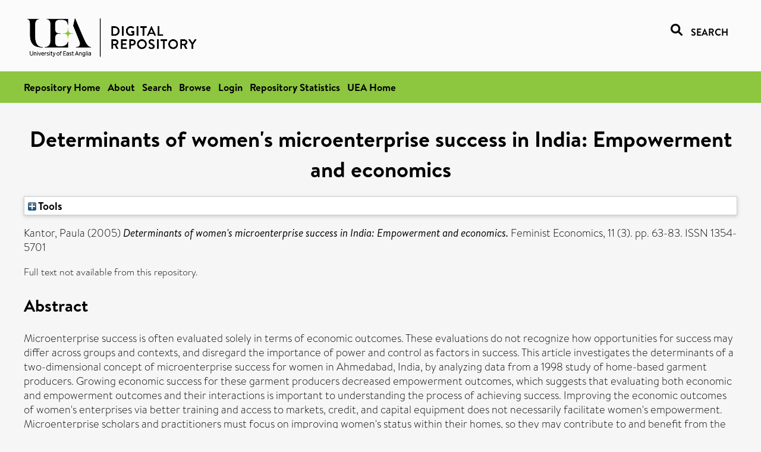

--- FILE ---
content_type: text/html; charset=utf-8
request_url: https://ueaeprints.uea.ac.uk/id/eprint/16501/
body_size: 23543
content:
<!DOCTYPE html PUBLIC "-//W3C//DTD XHTML 1.0 Transitional//EN" "http://www.w3.org/TR/xhtml1/DTD/xhtml1-transitional.dtd">
<html xmlns="http://www.w3.org/1999/xhtml" lang="en">
<head>

    <title> Determinants of women's microenterprise success in India: Empowerment and economics  - UEA Digital Repository</title>
    <link rel="icon" href="/favicon.ico" type="image/x-icon" />
    <link rel="shortcut icon" href="/favicon.ico" type="image/x-icon" />
    <link rel="Top" href="https://ueaeprints.uea.ac.uk/" />
    <link rel="Search" href="https://ueaeprints.uea.ac.uk/cgi/facet/simple2" />
    <meta name="eprints.eprintid" content="16501" />
<meta name="eprints.rev_number" content="54" />
<meta name="eprints.eprint_status" content="archive" />
<meta name="eprints.userid" content="993" />
<meta name="eprints.importid" content="124" />
<meta name="eprints.source" content="pure" />
<meta name="eprints.dir" content="disk0/00/01/65/01" />
<meta name="eprints.datestamp" content="2005-11-01" />
<meta name="eprints.lastmod" content="2025-10-13 23:35:24" />
<meta name="eprints.status_changed" content="2010-12-09 17:53:45" />
<meta name="eprints.type" content="article" />
<meta name="eprints.metadata_visibility" content="show" />
<meta name="eprints.creators_name" content="Kantor, Paula" />
<meta name="eprints.title" content="Determinants of women's microenterprise success in India: Empowerment and economics" />
<meta name="eprints.ispublished" content="pub" />
<meta name="eprints.divisions" content="SSF" />
<meta name="eprints.divisions" content="DEV" />
<meta name="eprints.keywords" content="sdg 8 - decent work and economic growth,sdg 9 - industry, innovation, and infrastructure ,/dk/atira/pure/sustainabledevelopmentgoals/decent_work_and_economic_growth" />
<meta name="eprints.abstract" content="Microenterprise success is often evaluated solely in terms of economic outcomes. These evaluations do not recognize how opportunities for success may differ across groups and contexts, and disregard the importance of power and control as factors in success. This article investigates the determinants of a two-dimensional concept of microenterprise success for women in Ahmedabad, India, by analyzing data from a 1998 study of home-based garment producers. Growing economic success for these garment producers decreased empowerment outcomes, which suggests that evaluating both economic and empowerment outcomes and their interactions is important to understanding the process of achieving success. Improving the economic outcomes of women's enterprises via better training and access to markets, credit, and capital equipment does not necessarily facilitate women's empowerment. Microenterprise scholars and practitioners must focus on improving women's status within their homes, so they may contribute to and benefit from the decisions made about how to use their resources." />
<meta name="eprints.date" content="2005" />
<meta name="eprints.date_type" content="published" />
<meta name="eprints.id_number" content="10.1080/13545700500301163" />
<meta name="eprints.creators_search_name" content="Kantor, Paula" />
<meta name="eprints.full_text_status" content="none" />
<meta name="eprints.publication" content="Feminist Economics" />
<meta name="eprints.volume" content="11" />
<meta name="eprints.number" content="3" />
<meta name="eprints.pagerange" content="63-83" />
<meta name="eprints.pages" content="21" />
<meta name="eprints.refereed" content="TRUE" />
<meta name="eprints.issn" content="1354-5701" />
<meta name="eprints.ids_id" content="10.1080/13545700500301163" />
<meta name="eprints.ids_id" content="1354-5701" />
<meta name="eprints.ids_id_type" content="doi" />
<meta name="eprints.ids_id_type" content="issn" />
<meta name="eprints.citation" content="  Kantor, Paula   (2005) Determinants of women's microenterprise success in India: Empowerment and economics.  Feminist Economics, 11 (3).  pp. 63-83.  ISSN 1354-5701     " />
<link rel="schema.DC" href="http://purl.org/DC/elements/1.0/" />
<meta name="DC.relation" content="https://ueaeprints.uea.ac.uk/id/eprint/16501/" />
<meta name="DC.title" content="Determinants of women's microenterprise success in India: Empowerment and economics" />
<meta name="DC.creator" content="Kantor, Paula" />
<meta name="DC.description" content="Microenterprise success is often evaluated solely in terms of economic outcomes. These evaluations do not recognize how opportunities for success may differ across groups and contexts, and disregard the importance of power and control as factors in success. This article investigates the determinants of a two-dimensional concept of microenterprise success for women in Ahmedabad, India, by analyzing data from a 1998 study of home-based garment producers. Growing economic success for these garment producers decreased empowerment outcomes, which suggests that evaluating both economic and empowerment outcomes and their interactions is important to understanding the process of achieving success. Improving the economic outcomes of women's enterprises via better training and access to markets, credit, and capital equipment does not necessarily facilitate women's empowerment. Microenterprise scholars and practitioners must focus on improving women's status within their homes, so they may contribute to and benefit from the decisions made about how to use their resources." />
<meta name="DC.date" content="2005" />
<meta name="DC.type" content="Article" />
<meta name="DC.type" content="PeerReviewed" />
<meta name="DC.identifier" content="  Kantor, Paula   (2005) Determinants of women's microenterprise success in India: Empowerment and economics.  Feminist Economics, 11 (3).  pp. 63-83.  ISSN 1354-5701     " />
<meta name="DC.relation" content="10.1080/13545700500301163" />
<meta name="DC.identifier" content="10.1080/13545700500301163" />
<meta name="DC.doi" content="10.1080/13545700500301163" />
<!-- Highwire Press meta tags -->
<meta name="citation_title" content="Determinants of women's microenterprise success in India: Empowerment and economics" />
<meta name="citation_author" content="Kantor, Paula" />
<meta name="citation_publication_date" content="2005" />
<meta name="citation_online_date" content="2005/11/01" />
<meta name="citation_journal_title" content="Feminist Economics" />
<meta name="citation_issn" content="1354-5701" />
<meta name="citation_volume" content="11" />
<meta name="citation_issue" content="3" />
<meta name="citation_firstpage" content="63" />
<meta name="citation_lastpage" content="83" />
<meta name="citation_date" content="2005" />
<meta name="citation_cover_date" content="2005" />
<meta name="citation_doi" content="10.1080/13545700500301163" />
<meta name="citation_abstract" content="Microenterprise success is often evaluated solely in terms of economic outcomes. These evaluations do not recognize how opportunities for success may differ across groups and contexts, and disregard the importance of power and control as factors in success. This article investigates the determinants of a two-dimensional concept of microenterprise success for women in Ahmedabad, India, by analyzing data from a 1998 study of home-based garment producers. Growing economic success for these garment producers decreased empowerment outcomes, which suggests that evaluating both economic and empowerment outcomes and their interactions is important to understanding the process of achieving success. Improving the economic outcomes of women's enterprises via better training and access to markets, credit, and capital equipment does not necessarily facilitate women's empowerment. Microenterprise scholars and practitioners must focus on improving women's status within their homes, so they may contribute to and benefit from the decisions made about how to use their resources." />
<meta name="citation_keywords" content="sdg 8 - decent work and economic growth; sdg 9 - industry; innovation; and infrastructure; /dk/atira/pure/sustainabledevelopmentgoals/decent_work_and_economic_growth" />
<!-- PRISM meta tags -->
<link rel="schema.prism" href="https://www.w3.org/submissions/2020/SUBM-prism-20200910/" />
<meta name="prism.dateReceived" />
<meta name="prism.modificationDate" content="2025-10-13T23:35:24" />
<meta name="prism.pageRange" content="63-83" />
<meta name="prism.startingPage" content="63" />
<meta name="prism.endingPage" content="83" />
<meta name="prism.pageCount" content="21" />
<meta name="prism.doi" content="10.1080/13545700500301163" />
<meta name="prism.issn" content="1354-5701" />
<meta name="prism.publicationName" content="Feminist Economics" />
<meta name="prism.volume" content="11" />
<meta name="prism.number" content="3" />
<meta name="prism.keyword" content="sdg 8 - decent work and economic growth" />
<meta name="prism.keyword" content="sdg 9 - industry" />
<meta name="prism.keyword" content="innovation" />
<meta name="prism.keyword" content="and infrastructure" />
<meta name="prism.keyword" content="/dk/atira/pure/sustainabledevelopmentgoals/decent_work_and_economic_growth" />
<link rel="alternate" href="https://ueaeprints.uea.ac.uk/cgi/export/eprint/16501/RIS/uea-eprint-16501.ris" type="text/plain" title="Reference Manager" />
<link rel="alternate" href="https://ueaeprints.uea.ac.uk/cgi/export/eprint/16501/DIDL/uea-eprint-16501.xml" type="text/xml; charset=utf-8" title="MPEG-21 DIDL" />
<link rel="alternate" href="https://ueaeprints.uea.ac.uk/cgi/export/eprint/16501/RDFN3/uea-eprint-16501.n3" type="text/n3" title="RDF+N3" />
<link rel="alternate" href="https://ueaeprints.uea.ac.uk/cgi/export/eprint/16501/ContextObject/uea-eprint-16501.xml" type="text/xml; charset=utf-8" title="OpenURL ContextObject" />
<link rel="alternate" href="https://ueaeprints.uea.ac.uk/cgi/export/eprint/16501/RDFNT/uea-eprint-16501.nt" type="text/plain" title="RDF+N-Triples" />
<link rel="alternate" href="https://ueaeprints.uea.ac.uk/cgi/export/eprint/16501/CSV/uea-eprint-16501.csv" type="text/csv; charset=utf-8" title="Multiline CSV" />
<link rel="alternate" href="https://ueaeprints.uea.ac.uk/cgi/export/eprint/16501/BibTeX/uea-eprint-16501.bib" type="text/plain; charset=utf-8" title="BibTeX" />
<link rel="alternate" href="https://ueaeprints.uea.ac.uk/cgi/export/eprint/16501/Text/uea-eprint-16501.txt" type="text/plain; charset=utf-8" title="ASCII Citation" />
<link rel="alternate" href="https://ueaeprints.uea.ac.uk/cgi/export/eprint/16501/RDFXML/uea-eprint-16501.rdf" type="application/rdf+xml" title="RDF+XML" />
<link rel="alternate" href="https://ueaeprints.uea.ac.uk/cgi/export/eprint/16501/COinS/uea-eprint-16501.txt" type="text/plain; charset=utf-8" title="OpenURL ContextObject in Span" />
<link rel="alternate" href="https://ueaeprints.uea.ac.uk/cgi/export/eprint/16501/MODS/uea-eprint-16501.xml" type="text/xml; charset=utf-8" title="MODS" />
<link rel="alternate" href="https://ueaeprints.uea.ac.uk/cgi/export/eprint/16501/Refer/uea-eprint-16501.refer" type="text/plain" title="Refer" />
<link rel="alternate" href="https://ueaeprints.uea.ac.uk/cgi/export/eprint/16501/Simple/uea-eprint-16501.txt" type="text/plain; charset=utf-8" title="Simple Metadata" />
<link rel="alternate" href="https://ueaeprints.uea.ac.uk/cgi/export/eprint/16501/HTML/uea-eprint-16501.html" type="text/html; charset=utf-8" title="HTML Citation" />
<link rel="alternate" href="https://ueaeprints.uea.ac.uk/cgi/export/eprint/16501/EndNote/uea-eprint-16501.enw" type="text/plain; charset=utf-8" title="EndNote" />
<link rel="alternate" href="https://ueaeprints.uea.ac.uk/cgi/export/eprint/16501/JSON/uea-eprint-16501.js" type="application/json; charset=utf-8" title="JSON" />
<link rel="alternate" href="https://ueaeprints.uea.ac.uk/cgi/export/eprint/16501/RefWorks/uea-eprint-16501.ref" type="text/plain" title="RefWorks" />
<link rel="alternate" href="https://ueaeprints.uea.ac.uk/cgi/export/eprint/16501/METS/uea-eprint-16501.xml" type="text/xml; charset=utf-8" title="METS" />
<link rel="alternate" href="https://ueaeprints.uea.ac.uk/cgi/export/eprint/16501/XML/uea-eprint-16501.xml" type="application/vnd.eprints.data+xml; charset=utf-8" title="EP3 XML" />
<link rel="alternate" href="https://ueaeprints.uea.ac.uk/cgi/export/eprint/16501/DC/uea-eprint-16501.txt" type="text/plain; charset=utf-8" title="Dublin Core" />
<link rel="Top" href="https://ueaeprints.uea.ac.uk/" />
    <link rel="Sword" href="https://ueaeprints.uea.ac.uk/sword-app/servicedocument" />
    <link rel="SwordDeposit" href="https://ueaeprints.uea.ac.uk/id/contents" />
    <link rel="Search" type="text/html" href="https://ueaeprints.uea.ac.uk/cgi/search" />
    <link rel="Search" type="application/opensearchdescription+xml" href="https://ueaeprints.uea.ac.uk/cgi/opensearchdescription" title="UEA Digital Repository" />
    <script type="text/javascript">
// <![CDATA[
var eprints_http_root = "https://ueaeprints.uea.ac.uk";
var eprints_http_cgiroot = "https://ueaeprints.uea.ac.uk/cgi";
var eprints_oai_archive_id = "ueaeprints.uea.ac.uk";
var eprints_logged_in = false;
var eprints_logged_in_userid = 0; 
var eprints_logged_in_username = ""; 
var eprints_logged_in_usertype = ""; 
// ]]></script>
    <style type="text/css">.ep_logged_in { display: none }</style>
    <link rel="stylesheet" type="text/css" href="/style/auto-3.4.3.css" />
    <script type="text/javascript" src="/javascript/auto-3.4.3.js">
//padder
</script>
    <!--[if lte IE 6]>
        <link rel="stylesheet" type="text/css" href="/style/ie6.css" />
   <![endif]-->
    <meta name="Generator" content="EPrints 3.4.3" />
    <meta http-equiv="Content-Type" content="text/html; charset=UTF-8" />
    <meta http-equiv="Content-Language" content="en" />
    

</head>


  <body>
  <div id="page-container">
  <div id="content-wrap">
  <header>

  <div id="header-banner">
    <div id="banner-logo-search">
      <div id="header-logo">
        <a href="https://ueaeprints.uea.ac.uk">
		<!--          <img alt="University of East Anglia logo" src="https://www.uea.ac.uk/o/uea-website-theme/images/color_schemes/generic-pages-templates-black-logo/logo.png"/>-->
		<img alt="University of East Anglia logo" src="https://ueaeprints.uea.ac.uk/images/Logo-transparent.png" />
        </a>
      </div>
      <div id="header-search">
	      <a href="/cgi/facet/simple2" alt="link to search page, search link, search icon, search, faceted simple search" style="text-decoration: none;font-weight: 600;text-transform: uppercase;">
<svg viewBox="0 0 512 512" height="20"><!--! Font Awesome Pro 6.1.2 by @fontawesome - https://fontawesome.com License - https://fontawesome.com/license (Commercial License) Copyright 2022 Fonticons, Inc. --><path d="M500.3 443.7l-119.7-119.7c27.22-40.41 40.65-90.9 33.46-144.7C401.8 87.79 326.8 13.32 235.2 1.723C99.01-15.51-15.51 99.01 1.724 235.2c11.6 91.64 86.08 166.7 177.6 178.9c53.8 7.189 104.3-6.236 144.7-33.46l119.7 119.7c15.62 15.62 40.95 15.62 56.57 0C515.9 484.7 515.9 459.3 500.3 443.7zM79.1 208c0-70.58 57.42-128 128-128s128 57.42 128 128c0 70.58-57.42 128-128 128S79.1 278.6 79.1 208z"></path></svg>
<span style="padding-left: 10px;">Search</span>
</a>

      </div>
    </div>
  </div>
  </header>
  <div id="banner-tools-container">
    <div id="banner-eprints-tools">
      <ul class="ep_tm_key_tools" id="ep_tm_menu_tools" role="toolbar"><li><a href="/cgi/users/home">Login</a></li><li><a href="https://ueaeprints.uea.ac.uk/cgi/stats/report">Repository Statistics</a></li></ul>
    </div>
  </div>

  <div id="wrapper-page-content">
    <div id="page-content">
      <h1>

Determinants of women's microenterprise success in India: Empowerment and economics

</h1>
      <div class="ep_summary_content"><div class="ep_summary_content_left"></div><div class="ep_summary_content_right"></div><div class="ep_summary_content_top"><div class="ep_summary_box " id="ep_summary_box_1"><div class="ep_summary_box_title"><div class="ep_no_js">Tools</div><div class="ep_only_js" id="ep_summary_box_1_colbar" style="display: none"><a class="ep_box_collapse_link" onclick="EPJS_blur(event); EPJS_toggleSlideScroll('ep_summary_box_1_content',true,'ep_summary_box_1');EPJS_toggle('ep_summary_box_1_colbar',true);EPJS_toggle('ep_summary_box_1_bar',false);return false" href="#"><img alt="-" src="/style/images/minus.png" border="0" /> Tools</a></div><div class="ep_only_js" id="ep_summary_box_1_bar"><a class="ep_box_collapse_link" onclick="EPJS_blur(event); EPJS_toggleSlideScroll('ep_summary_box_1_content',false,'ep_summary_box_1');EPJS_toggle('ep_summary_box_1_colbar',false);EPJS_toggle('ep_summary_box_1_bar',true);return false" href="#"><img alt="+" src="/style/images/plus.png" border="0" /> Tools</a></div></div><div class="ep_summary_box_body" id="ep_summary_box_1_content" style="display: none"><div id="ep_summary_box_1_content_inner"><div class="ep_block" style="margin-bottom: 1em"><form method="get" accept-charset="utf-8" action="https://ueaeprints.uea.ac.uk/cgi/export_redirect">
  <input name="eprintid" id="eprintid" value="16501" type="hidden" />
  <select name="format">
    <option value="RIS">Reference Manager</option>
    <option value="DIDL">MPEG-21 DIDL</option>
    <option value="RDFN3">RDF+N3</option>
    <option value="ContextObject">OpenURL ContextObject</option>
    <option value="RDFNT">RDF+N-Triples</option>
    <option value="CSV">Multiline CSV</option>
    <option value="BibTeX">BibTeX</option>
    <option value="Text">ASCII Citation</option>
    <option value="RDFXML">RDF+XML</option>
    <option value="COinS">OpenURL ContextObject in Span</option>
    <option value="MODS">MODS</option>
    <option value="Refer">Refer</option>
    <option value="Simple">Simple Metadata</option>
    <option value="HTML">HTML Citation</option>
    <option value="EndNote">EndNote</option>
    <option value="JSON">JSON</option>
    <option value="RefWorks">RefWorks</option>
    <option value="METS">METS</option>
    <option value="XML">EP3 XML</option>
    <option value="DC">Dublin Core</option>
  </select>
  <input type="submit" value="Export" class="ep_form_action_button" />
</form></div></div></div></div></div><div class="ep_summary_content_main">

  <p style="margin-bottom: 1em">
    


    <span class="person"><span class="person_name">Kantor, Paula</span></span>
    
  

(2005)

<em>Determinants of women's microenterprise success in India: Empowerment and economics.</em>


    Feminist Economics, 11 (3).
     pp. 63-83.
     ISSN 1354-5701
  


  



  </p>

  

  

    
      Full text not available from this repository.
      
    
  
    

  

  

  
    <h2>Abstract</h2>
    <p style="text-align: left; margin: 1em auto 0em auto">Microenterprise success is often evaluated solely in terms of economic outcomes. These evaluations do not recognize how opportunities for success may differ across groups and contexts, and disregard the importance of power and control as factors in success. This article investigates the determinants of a two-dimensional concept of microenterprise success for women in Ahmedabad, India, by analyzing data from a 1998 study of home-based garment producers. Growing economic success for these garment producers decreased empowerment outcomes, which suggests that evaluating both economic and empowerment outcomes and their interactions is important to understanding the process of achieving success. Improving the economic outcomes of women's enterprises via better training and access to markets, credit, and capital equipment does not necessarily facilitate women's empowerment. Microenterprise scholars and practitioners must focus on improving women's status within their homes, so they may contribute to and benefit from the decisions made about how to use their resources.</p>
  

  <table style="margin-bottom: 1em; margin-top: 1em;" cellpadding="3">
    <tr>
      <th align="right">Item Type:</th>
      <td>
        Article
        
        
        
      </td>
    </tr>
    
    
      
    
      
    
      
        <tr>
          <th align="right">Uncontrolled Keywords:</th>
          <td valign="top">sdg 8 - decent work and economic growth,sdg 9 - industry, innovation, and infrastructure ,/dk/atira/pure/sustainabledevelopmentgoals/decent_work_and_economic_growth</td>
        </tr>
      
    
      
    
      
        <tr>
          <th align="right">Faculty \ School:</th>
          <td valign="top"><a href="https://ueaeprints.uea.ac.uk/view/divisions/SSF/">Faculty of Social Sciences</a><br /><a href="https://ueaeprints.uea.ac.uk/view/divisions/SSF/">Faculty of Social Sciences</a> &gt; <a href="https://ueaeprints.uea.ac.uk/view/divisions/DEV/">School of Global Development (formerly School of International Development)</a></td>
        </tr>
      
    
      
    
      
    
      
    
      
        <tr>
          <th align="right">Depositing User:</th>
          <td valign="top">

<a href="https://ueaeprints.uea.ac.uk/cgi/users/home?screen=User::View&amp;userid=993"><span class="ep_name_citation"><span class="person_name">Vishal Gautam</span></span></a>

</td>
        </tr>
      
    
      
        <tr>
          <th align="right">Date Deposited:</th>
          <td valign="top">01 Nov 2005</td>
        </tr>
      
    
      
        <tr>
          <th align="right">Last Modified:</th>
          <td valign="top">13 Oct 2025 23:35</td>
        </tr>
      
    
    <tr>
      <th align="right">URI:</th>
      <td valign="top"><a href="https://ueaeprints.uea.ac.uk/id/eprint/16501">https://ueaeprints.uea.ac.uk/id/eprint/16501</a></td>
    </tr>
    <tr>
      <th align="right">DOI:</th>
      <td valign="top"><a href="https://doi.org/10.1080/13545700500301163" target="_blank">10.1080/13545700500301163</a></td>
    </tr>
  </table>

  
  

  

  
    <h3>Actions (login required)</h3>
    <table class="ep_summary_page_actions">
    
      <tr>
        <td><a href="/cgi/users/home?screen=EPrint%3A%3AView&amp;eprintid=16501"><img src="/style/images/action_view.png" alt="View Item" class="ep_form_action_icon" role="button" /></a></td>
        <td>View Item</td>
      </tr>
    
    </table>
  

</div><div class="ep_summary_content_bottom"></div><div class="ep_summary_content_after"></div></div>
    </div>
  </div>

</div>

<footer id="footer" class="footer" role="contentinfo" data-swiftype-index="false">
    <div class="container">
        <div class="row">
            <div class="col-xs-12">
                <p id="footer-copyright"> © UEA. All rights reserved. University of East Anglia, Norwich Research Park, Norwich, Norfolk, NR4
                    7TJ, UK <span class="visible-lg-*">|</span> +44 (0) 1603 456161 </p>
                <ul class="footer_links">
                    <li><a href="https://www.uea.ac.uk/about/university-information/statutory-and-legal/website" target="_blank">Accessibility</a></li> | <li><a href="https://www.uea.ac.uk/about/university-information/statutory-legal-policies" target="_blank">Legal Statements</a></li> | <li><a href="https://www.uea.ac.uk/about/university-information/statutory-legal-policies/modern-slavery-statement" target="_blank">Statement on Modern Slavery</a></li> | <li><a href="https://www.uea.ac.uk/about/university-information/statutory-and-legal/website" target="_blank">Cookie Policy</a></li> | <li><a href="https://www.uea.ac.uk/about/university-information/statutory-and-legal/data-protection" target="_blank">Data Protection</a></li>
                </ul>
            </div>
        </div>
    </div>
</footer>
  
  </div>
  </body>
</html>